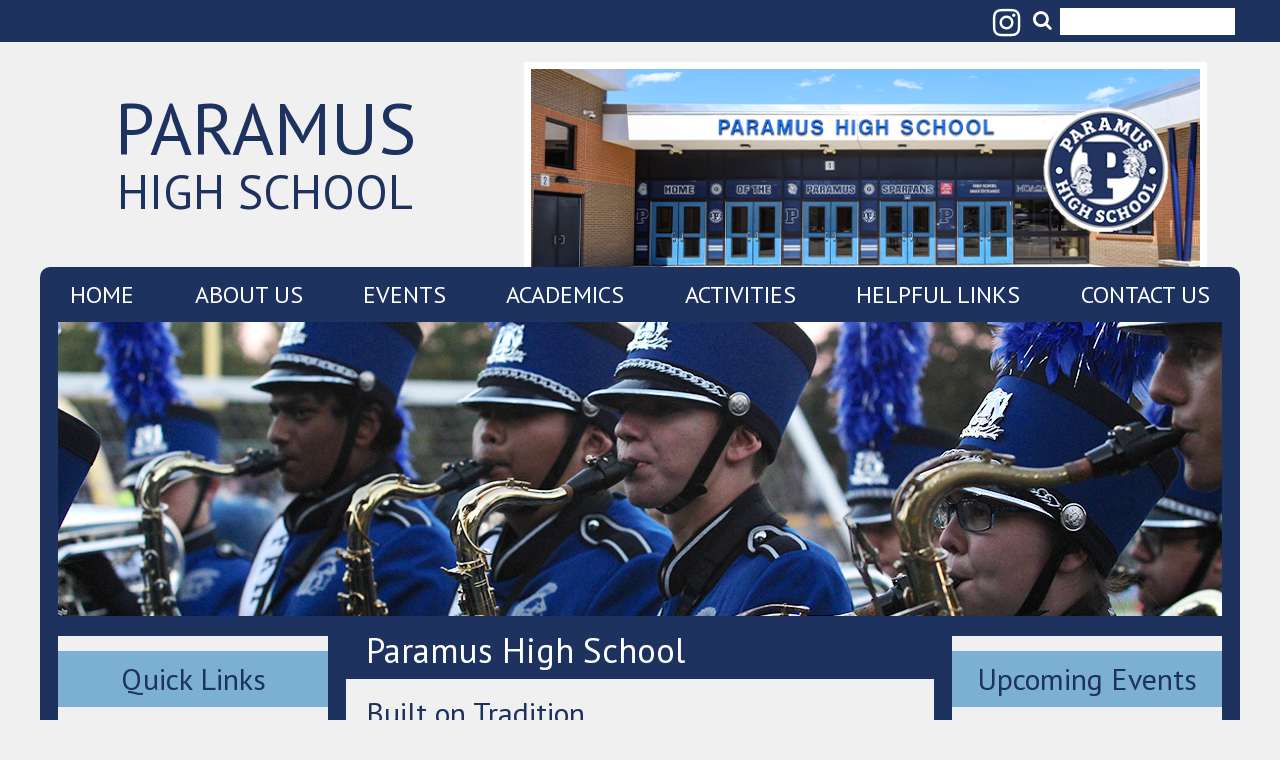

--- FILE ---
content_type: text/html;charset=UTF-8
request_url: https://phs.paramus.k12.nj.us/
body_size: 43460
content:
<!DOCTYPE html><html xmlns="http://www.w3.org/1999/xhtml" lang="en"><head><meta charset="UTF-8" />
		<title>Home - Paramus High School (Paramus Public Schools)</title>
<meta content="width=device-width, initial-scale=1" name="viewport" />
<link type="text/css" rel="stylesheet" media="" href="/accnt_1/site_13146/CSS/normalize.css" />
<link type="text/css" rel="stylesheet" media="" href="/accnt_1/site_13146/SmartMenus%20Keyboard%20Addon/sm-core-css.css" />
<link type="text/css" rel="stylesheet" media="" href="/accnt_308692/site_308696/CSS%20and%20JS/main.css" />
<script src="//ajax.googleapis.com/ajax/libs/jquery/2.0.0/jquery.min.js" contenteditable="false"></script>
<script src="/accnt_1/site_13146/SmartMenus Keyboard Addon/jquery.smartmenus-and-keyboard.js" contenteditable="false"></script>
		<script type="text/javascript">
			$(document).ready(function() {
		  		var $nav = $('nav>ul');
				$nav.toggleClass('sm-simple',true);
			});
		</script>
<link href="https://fonts.googleapis.com/css?family=Droid+Sans|Droid+Serif|PT+Sans" rel="stylesheet" type="text/css">

<link href="https://fonts.googleapis.com/css?family=Give+You+Glory" rel="stylesheet">
<link rel="icon" type="image/png" href="/accnt_308692/site_308696/Graphics/favicon.png">

<meta name="description" content="Paramus High School is a comprehensive high school serving approximately 1,240 students in the ninth through twelfth grades.">

<meta name="keywords" content="paramus public schools, paramus high school. paramus NJ, paramus schools, paramus athletics">

<script src="https://use.fontawesome.com/2f7f3b6cb0.js"></script>

<script>
document.oncontextmenu = function(e){
var target = (typeof e !="undefined")? e.target: event.srcElement
if (target.tagName == "IMG" || (target.tagName == 'A' && target.firstChild.tagName == 'IMG'))
return false
}
</script></head><body>

	<div id="window" class="">
		<div id="skip"><a href="#MainContent">Skip to Main Content</a></div>
		
			
<div class="social-wrapper">
	<div class="social-container">
		
		<a href="https://www.instagram.com/paramusprincipal/" target="_blank" aria-label="Instagram"><i class="fa fa-instagram" aria-hidden="true"></i></a>
		<div class="search">
<script>

 var imgAltTagsFix = function() {
    $('img.gsc-branding-img').attr("alt", "Google Custom Search Branding");
    $('input.gsc-search-button').attr('alt', "Google Custom Search");
  };
  window.__gcse = {
    callback: imgAltTagsFix
  };

(function() {
    var cx = '011029272893176782368:xvuayydkvxy';
    var gcse = document.createElement('script');
    gcse.type = 'text/javascript';
    gcse.async = true;
    gcse.src = 'https://cse.google.com/cse.js?cx=' + cx;
    var s = document.getElementsByTagName('script')[0];
    s.parentNode.insertBefore(gcse, s);
  })();
</script>
<gcse:searchbox-only resultsurl="Search-Results"></gcse:searchbox-only>
</div>
<link type="text/css" rel="stylesheet" media="" href="/accnt_1/site_13146/Search/search-button-in-layout.css" />
<style>

.gsc-control-cse {
	background-color : transparent !important;
	border-top-width : 0px;
	border-top-style : solid;
	border-top-color : #FFF;
	border-right-width : 0px;
	border-right-style : solid;
	border-right-color : #FFF;
	border-bottom-width : 0px;
	border-bottom-style : solid;
	border-bottom-color : #FFF;
	border-left-width : 0px;
	border-left-style : solid;
	border-left-color : #FFF;
}

.gsc-control-wrapper-cse {
	margin-top : 40px;
}

#gsc-i-id1 {
	background-color : transparent !important;
	border-color: transparent !important;
	background-image : none !important;
	background-repeat : repeat;
	background-attachment : scroll;
	background-position : top left;
	height : 25px;
	margin-top : 0px !important;
	position: relative;
	color: #000000;
}

#___gcse_0 input[type="text"] {
	background-color : transparent !important;
	background-image : none;
	background-repeat : repeat;
	background-attachment : scroll;
	background-position : top left;
}

.gsc-clear-button {
	display : none;
}

.gsc-input {
	vertical-align : top;
	margin-top : -10px;
	margin-left : 0px;
	position : absolute;
	color : white;
}

.gsc-input-box, .gsc-input-box-hover, .gsc-input-box-focus {
	border: 0px solid #D9D9D9 !important;
	background-color : transparent !important;
	box-shadow : 0 0 0 #FFF ;
	margin-top : -25px;
	margin-left : 00px;
	width : 156px;
}

input.gsc-search-button, input.gsc-search-button:hover, input.gsc-search-button:focus {
	opacity : 0;
	filter : alpha(opacity=0);
	margin-left : -10px;
}

table.gsc-search-box, table.gsc-search-box tbody, table.gsc-search-box tbody tr {
	width : 146px ;
	position : relative;
	display : inherit;
}

gsc-search-button {
	float : left;
}

.gsc-search-button {
	float : left;
	margin-left : -20px;
}

.gsc-input {
	float : right;
}

.gsc-search-button.gsc-search-button-v2 {
	margin-left : 0px;
}

.gsc-input-box {
	margin-top : 0px;
	padding-top : 5px;
	padding-right : 0px;
	padding-bottom : 5px;
	padding-left : 0px;
}

.gsst_a .gscb_a {
    display : none;
}

</style>
	</div>
</div>
				<header>
						<div class="header-container">
	<div class="header-schoolname"><span class="">Paramus</span> High School</div>
<a target="_self" href="Home"><img src="/accnt_308692/site_308696/Graphics/schoolbuilding.png" class="header-photo" alt="Paramus High School Home"></a>

</div>		
				</header>
				<div id="container">
					<nav role="navigation" id="menu">
   <input id="main-menu-state" type="checkbox" />
   <label class="main-menu-btn" for="main-menu-state">
    <span class="main-menu-btn-icon"></span> <span class="main-menu-btn-text">Toggle main menu visibility</span> <span class="main-menu-btn-title" aria-hidden="true"><span aria-hidden="true" data-icon="h"></span></span>
   </label>
				<div id="navigation">

				<nav role="navigation" class="nav" >
				<ul class="sm" ><li class="nav-Home" ><a href="/Home">Home</a></li><li class="nav-About-Us" ><a href="/About-Us">About Us</a><ul class="sm" ><li class="nav-Our-School" ><a href="/Our-School">Our School</a></li><li class="nav-Staff" ><a href="/Staff">Staff</a></li><li class="nav-PTA" ><a href="/PTA">PTA</a></li><li class="nav-Choose-PHS" ><a href="/Choose-PHS">Choose PHS</a></li></ul></li><li class="nav-Events" ><a href="/Events">Events</a><ul class="sm" ><li class="nav-Calendar" ><a href="/Calendar">Calendar</a></li><li class="nav-News" ><a href="/News">News</a></li></ul></li><li class="nav-Academics" ><a href="/Academics">Academics</a><ul class="sm" ><li class="nav-ESL" ><a href="/ESL">ESL</a></li><li class="nav-Fine-Practical-and-Performing-Arts" ><a href="/Fine-Practical-and-Performing-Arts">Fine, Performing, and Practical Arts</a></li><li class="nav-Humanities" ><a href="/Humanities">Humanities</a></li><li class="nav-Physical-Education-Health-and-Wellness" ><a href="/Physical-Education-Health-and-Wellness">Physical Education, Health, and Wellness</a></li><li class="nav-STEM" ><a href="/STEM">S.T.E.M.</a></li><li class="nav-School-Counseling" ><a href="https://sites.google.com/paramusschools.org/schoolcounseling" target="_blank">School Counseling</a></li><li class="nav-Student-Services" ><a href="/Student-Services">Student Services</a></li><li class="nav-Summer-School" ><a href="https://sites.google.com/paramusschools.org/schoolcounseling/summer-school" target="_blank">Summer School</a></li></ul></li><li class="nav-Activities" ><a href="/Activities">Activities</a><ul class="sm" ><li class="nav-Athletics" ><a href="/Athletics">Athletics</a></li><li class="nav-Spartan-Hall-of-Fame" ><a href="/Spartan-Hall-of-Fame">Spartan Hall of Fame</a></li><li class="nav-Cocurricular" ><a href="/Cocurricular">Co-curricular</a></li><li class="nav-The-Arts" ><a href="/The-Arts">The Arts</a></li></ul></li><li class="nav-Helpful-Links" ><a href="/Helpful-Links">Helpful Links</a><ul class="sm" ><li class="nav-Bullying-Prevention" ><a href="https://www.paramus.k12.nj.us/District-Anti-Bullying-Coordinator" target="_blank">Bullying Prevention</a></li><li class="nav-Child-Abuse-Hotline" ><a href="https://tb2cdn.schoolwebmasters.com/accnt_308692/site_308693/Documents/Report-Child-Abuse-Flyer.pdf" target="_blank">Child Abuse Hotline</a></li><li class="nav-FAQ" ><a href="/FAQ">FAQ</a></li><li class="nav-Genesis-Gradebook" ><a href="https://parents.paramus.k12.nj.us/genesis/parents?gohome=true" target="_blank">Genesis Gradebook</a></li><li class="nav-Google-Apps" ><a href="http://www.google.com/a/paramusschools.org" target="_blank">Google Apps</a></li><li class="nav-Library" ><a href="/Library">Media Center</a></li><li class="nav-NJ-State-Working-Papers" ><a href="https://nj.gov/labor/youngworkers/find-a-job/working-papers/getstarted.shtml" target="_blank">NJ State Working Papers</a></li><li class="nav-Pay-For-It" ><a href="https://www.payforit.net/" target="_blank">Pay For It</a></li><li class="nav-School-Counseling2" ><a href="/School-Counseling" target="_self">School Counseling</a></li><li class="nav-School-Health-Services" ><a href="https://sites.google.com/paramusschools.org/paramusschoolhealthservices/home" target="_blank">School Health Services</a></li><li class="nav-School-Safety-Committee" ><a href="https://drive.google.com/file/d/0B0cdKM7d2etDY2Zhd3hlLV9MbGM/view" target="_blank">School Safety Committee</a></li><li class="nav-Website-Accessibility" ><a href="https://www.paramus.k12.nj.us/Website-Accessibility" target="_blank">Website Accessibility</a></li></ul></li><li class="nav-Contact-Us" ><a href="/Contact-Us">Contact Us</a></li></ul>
				</nav>
				
</div>


<script>
$(function() {
$("nav ul ul").removeClass("sm");
$("nav ul ul").addClass("sub-menu");
		$('ul.sm-simple').smartmenus({
subIndicators: true,
markCurrentItem: true,
    subMenusSubOffsetX: 1,
    subMenusSubOffsetY: -8
		});
  var $mainMenuState = $('#main-menu-state');
  if ($mainMenuState.length) {
    // animate mobile menu
    $mainMenuState.change(function(e) {
      var $menu = $('#navigation');
      if (this.checked) {
        $menu.hide().slideDown(550, function() { $menu.css('display', ''); });
      } else {
        $menu.show().slideUp(550, function() { $menu.css('display', ''); });
      }
    });
    // hide mobile menu beforeunload
    $(window).bind('beforeunload unload', function() {
      if ($mainMenuState[0].checked) {
        $mainMenuState[0].click();
      }
    });
  }
});
</script>
	
				</nav>

<link rel="stylesheet" type="text/css" href="/accnt_1/site_13146/Slick%20Slideshow/slick.css">
<link rel="stylesheet" type="text/css" href="/accnt_1/site_13146/Slick%20Slideshow/slick-theme.css">


<script type="text/javascript" src="/accnt_1/site_13146/Slick Slideshow/slick.min.js"></script>
 <style type="text/css">

    .slider {
        width: 100%;
        margin: auto;
    }

    .slick-slide {
      margin: 0px;
    }

    .slick-slide img {
      width: 100%;
    }

.slick-prev {
    left: -35px !important;
}

.slick-dots {
position: relative;
bottom: 0;
margin-left: 0;
}

.slick-dots li button:before {
    content: '\f111';
    font-family: 'FontAwesome';
    font-size: 17px;
    color: white;
    opacity: .5;
}

.slick-dots li.slick-active button:before {
    opacity: 1;
    color: white;
}

  </style>

<div class="slideshow">
 <section class="slider single-item">
	<img src="/accnt_308692/site_308696/Graphics/Homeslideshow_100617.jpg" alt="Paramus High School Marching Band" style="height:auto;"><img src="/accnt_308692/site_308696/Graphics/homeslideshow_080217_01.png" alt="Paramus High School Cheerleaders" style="height:auto;"><img src="/accnt_308692/site_308696/Graphics/homeslideshow_080217_02.png" alt="Paramus High School Students cooking" style="height:auto;"><img src="/accnt_308692/site_308696/Graphics/homeslideshow_080217_03.png" alt="Paramus High School Volleyball players" style="height:auto;"><img src="/accnt_308692/site_308696/Graphics/homeslideshow_080217_04.png" alt="Paramus High School Wrestlers" style="height:auto;">
</section>
</div>

  <script type="text/javascript">
    $(document).on('ready', function() {
$('.single-item').slick({
        dots: true,
arrows: false,
        infinite: true,
        slidesToShow: 1,
        slidesToScroll: 1,  fade: true,
  cssEase: 'linear'
      });

    });
  </script>
                     <div id="MainContent"></div>
				<main role="main" class="">

    <article class="main-content-home">
        <h1 class="">Paramus High School</h1>

	<h2 class="">Built on Tradition<br>Cultivated Through Excellence</h2>
        <p class="">Paramus High School is a comprehensive high school serving approximately 1,240 students in the ninth through twelfth grades. A suburb of New York City, Paramus is located about eight miles west of Upper Manhattan in Bergen County, New Jersey.</p>
	<p class="">We offer an impressive range of course offerings and programs mindfully selected to provide our students with every advantage available through the New Jersey public school system. We are committed to ensuring that PHS students have the education they need to succeed after graduation and the opportunity to enjoy the high school experience through participation in programs such as sports, music, and special interest clubs. We invite you to see why <a href="/Choose-PHS" title="" alt="" target="_self" class="">Paramus High School</a> is an excellent choice for your education.</p>

	<h2 class="">From the Principal’s Desk</h2><div class="pom-container"><p class="">Welcome to Paramus High School, the home of the Spartans. Paramus High School provides all of our students with a variety of rich and diverse opportunities. Whether through rigorous academic programs, extracurricular activities, or community involvement, there is truly something for everyone.&nbsp;</p><p class="">Our dedicated and caring faculty and staff make our students their first priority, and encourage students to find success in all aspects of the high school experience. As we begin this school year, we look forward to celebrating student and staff accomplishments while continuing to grow together as a family.&nbsp;</p><p class="">This year we are excited to have several updates, improvements, and initiatives, including:&nbsp;</p><p class=""></p><ul><li class="">Completion of School and BOE Facade Project</li><li class="">Brand New Track (Completed by mid-October)</li><li class="">Fresh Paint, Upholstery, and Furniture in the Commons</li><li class="">Creation of a Wellness Room/Center (Opening in October)</li><li class="">Updated Fitness Equipment in the Cardio Room (Completed by the end of September)</li><li class="">Painting Upgrades &amp; Minor Renovations</li><li class="">Reinstituting a Fully Functional Woodshop&nbsp;</li><li class="">Launch of Tomorrow’s Teachers Program</li><li class="">Creation of Cooperative Education Program</li></ul><div class=""><p class="">To stay up to date with everything going on at Paramus High School please review our bi-monthly newsletter, Community Miller’s Minutes.&nbsp;</p></div><p></p><p class="">At Paramus High School, success is built on partnership, trust, and respect. Students, staff, families, and community . . . we put the “us” in Paramus!</p><p class="signature">Dominick J. Miller</p><div class="pom-container"><p class="">Dominick J. Miller <br>Principal<br>Paramus High School</p></div></div>

	
	<p class="signature"></p>
	
	<div class="pom-container"><a href="https://www.instagram.com/paramusprincipal/" title="" alt="" target="_blank" class=""><img src="/accnt_308692/site_308696/Graphics/graphic_Home_Instagram_091318.png" alt="PHS Proud Principal's Instagram account" class="" style="width: 100%; max-width: 50px; margin-left: 1em; margin-bottom: 1em; display: block;"></a></div>

	<div class="pom-container"></div><div class="pom-container"><p class="button" style="max-width:400px; display:block; margin:auto; 1em;"><a href="https://phs.paramus.k12.nj.us/News" title="" alt="" target="_self">Weekly News -&nbsp;Miller's Minutes</a></p></div>

    </article>


    <aside class="sidebar-content-left">
        <h3 class="">Quick Links</h3>
	<script type="text/javascript" src="/accnt_1/site_13146/Animated Collapse/animatedcollapse.js">

/***********************************************
* Animated Collapsible DIV v2.4- (c) Dynamic Drive DHTML code library (www.dynamicdrive.com)
* This notice MUST stay intact for legal use
* Visit Dynamic Drive at http://www.dynamicdrive.com/ for this script and 100s more
***********************************************/

</script>

<script type="text/javascript">

		animatedcollapse.ontoggle=function($, divobj, state){ //fires each time a DIV is expanded/contracted
		//$: Access to jQuery
		//divobj: DOM reference to DIV being expanded/ collapsed. Use "divobj.id" to get its ID
		//state: "block" or "none", depending on state
		};

		animatedcollapse.init();
	</script>


 <div class="skip"><a href="#SkipQuicklinks">Skip Quick Links List</a></div>


<div class="quicklinkscontainer-mobile">
	<a class="quicklinks-mobile" href="javascript:animatedcollapse.toggle('Collapse1')">
	<script type="text/javascript">animatedcollapse.addDiv("Collapse1", "fade=1");</script>
	<div class="quicklinks-mobile-title">Parents</div></a>
	
	<div id="Collapse1" style="display:none">
	
	 <ul>
<li><a href="https://www.swengine.com/accnt_308692/site_308696/Documents/Welcome-Back-Letter.pdf" target="_blank">2025 Welcome Back Packet</a><br></li><li><a href="https://www.paramus.k12.nj.us/accnt_308692/site_308693/Documents/Allergy-Statement-Letter-to-Parents.pdf" target="_blank">Allergy Statement Letter to Parents</a><br></li><li><a href="/Athletics" target="_self">Athletics</a><br></li><li><a href="https://www.paramus.k12.nj.us/accnt_308692/site_308693/Documents/Attendance-Policy-FAQs.pdf" target="_blank">Attendance Policy FAQs</a><br></li><li><a href="https://tinyurl.com/submittingattendance" target="_blank">Attendance/Absence Reporting</a><br></li><li><a href="https://www.paramus.k12.nj.us/accnt_308692/site_308693/Documents/Behavioral-Threat-Assessment-FAQ-Sheet.pdf" target="_blank">Behavioral Threat Assessment FAQ Sheet</a><br></li><li><a href="https://www.paramus.k12.nj.us/District-Anti-Bullying-Coordinator" target="_blank">Bullying Prevention</a><br></li><li><a href="http://www.paramus.k12.nj.us/Transportation" target="_blank">Bus Information</a><br></li><li><a href="https://www.swengine.com/accnt_308692/site_308696/Documents/Chromebook-Damages.pdf" target="_blank">Chromebook Damages</a><br></li><li><a href="/accnt_308692/site_308696/Documents/Program-Calendar.pdf" target="_blank">Counseling Program Calendar</a><br></li><li><a href="/accnt_308692/site_308696/Discipline Code - Paramus High School.pdf" target="_blank">Discipline Code</a><br></li><li><a href="http://www.paramus.k12.nj.us/Board-of-Education" target="_blank">District Policy</a><br></li><li><a href="http://www.paramus.k12.nj.us" target="_blank">District Website</a><br></li><li><a href="https://go.boarddocs.com/nj/paramus/Board.nsf/goto?open&id=AKEGQY445684" target="_blank">Due Process Rights</a><br></li><li><a href="/accnt_308692/site_308693/Documents/Emergency-Close-Parents-Guardians-Students-Information.pdf" target="_blank">Emergency Closing/Delayed Opening/Early Dismissal</a><br></li><li><a href="/accnt_308692/site_308693/Documents/ESSA-Parent-Letter-Paramus.pdf" target="_blank">ESSA Parent Letter</a><br></li><li><a href="/accnt_308692/site_308696/Documents/2018-2019-Explanation-of-Self-Grading-Paramus-High-School-Paramus.pdf" target="_blank">Explanation of Self-Grading Data</a><br></li><li><a href="https://www.swengine.com/accnt_308692/site_308696/Documents/Food-Deliveries.pdf" target="_blank">Food Deliveries</a><br></li><li><a href="https://www.paramus.k12.nj.us/Food-Services" target="_blank">Food Services</a><br></li><li><a href="https://payschoolscentral.com/" target="_blank">Food Services - PaySchools Central</a><br></li><li><a href="https://payschools.com/wp-content/uploads/2017/03/2017_0216_PaySchools_Central_Walkthrough_Final_web.mp4" target="_blank">Food Services - PaySchools Central Information & Guidance</a><br></li><li><a href="https://www.paramus.k12.nj.us/accnt_308692/site_308693/Documents/Welcome-Back-to-the-Cafeteria.pdf" target="_blank">Food Services/Lunch Menus</a><br></li><li><a href="/accnt_308692/site_308696/Documents/Lunch-Payment-Options.pdf" target="_blank">Food Services/Lunch Payment Options</a><br></li><li><a href="http://www.paramus.k12.nj.us/Genesis-Parent-Access" target="_blank">Genesis Access Request</a><br></li><li><a href="https://parents.paramus.k12.nj.us/genesis/parents?gohome=true" target="_blank">Genesis Gradebook</a><br></li><li><a href="https://www.paramus.k12.nj.us/School-Health" target="_blank">Health Office</a><br></li><li><a href="/accnt_308692/site_308696/Documents/Music-Visual-Performing-Arts-Association.pdf" target="_blank">Music Visual Performing Arts Association</a><br></li><li><a href="https://www.paramus.k12.nj.us/NJ-Summer-EBT-Program" target="_blank">NJ Summer EBT Program</a><br></li><li><a href="/accnt_308692/site_308696/Documents/Pandemic-Response-Team-Paramus-High-School.pdf" target="_blank">Pandemic Response Team</a><br></li><li><a href="https://sites.google.com/paramusschools.org/paramuspublicschools/parent-resources" target="_blank">Parent Resources</a><br></li><li><a href="https://www.njsiaa.org/sites/default/files/documents/2024-06/nj-ppe-form-2024-1.pdf" target="_blank">Physical Form</a><br></li><li><a href="https://sites.google.com/paramusschools.org/program-of-studies-2025-26?usp=sharing" target="_blank">Program of Studies 2025–2026</a><br></li><li><a href="https://drive.google.com/open?id=0B4E5pRWX2NC9WEw1ZnlOSnJXVjA" target="_blank">Project Graduation</a><br></li><li><a href="https://phs.paramus.k12.nj.us/PTA" target="_self">PTA</a><br></li><li><a href="http://www.paramus.k12.nj.us/Registration" target="_blank">Registration</a><br></li><li><a href="/School-Counseling" target="_self">School Counseling</a><br></li><li><a href="https://sites.google.com/paramusschools.org/paramusschoolhealthservices/home" target="_blank">School Health Services</a><br></li><li><a href="/accnt_308692/site_308696/Documents/Paramus-High-School-Profile.pdf" target="_blank">School Profile</a><br></li><li><a href="https://www.paramus.k12.nj.us/accnt_308692/site_308693/Documents/School-Safety-Teams.pdf" target="_blank">School Safety Team</a><br></li><li><a href="/Academics" target="_self">Special Education</a><br></li><li><a href="https://www.paramus.k12.nj.us/accnt_308692/site_308693/Documents/Student-Accident-Insurance.pdf" target="_blank">Student Accident Insurance</a><br></li><li><a href="https://www.paramus.k12.nj.us/accnt_308692/site_308693/Documents/Sun-Programs.pdf" target="_blank">Sun Programs</a><br></li><li><a href="https://paramus.incidentiq.com/guest/MAMB2388/technology-support" target="_blank">Technology Assistance Request</a><br></li>
	</ul>
	
	</div>

	<a class="quicklinks-mobile" href="javascript:animatedcollapse.toggle('Collapse2')">
	<script type="text/javascript">animatedcollapse.addDiv("Collapse2", "fade=1");</script>
	<div class="quicklinks-mobile-title">Students</div></a>
	
	<div id="Collapse2" style="display:none">
	
	 <ul>
<li><a href="http://www.paramus.k12.nj.us/Bullying-Prevention" target="_blank">Anti-Bullying</a><br></li><li><a href="https://sites.google.com/paramusschools.org/summer-reading-middle-schools-/high-school-ap-honors" target="_blank">AP and Honors Summer Reading/Assignments</a><br></li><li><a href="/Athletics" target="_self">Athletics</a><br></li><li><a href="/The-Arts" target="_self">Band</a><br></li><li><a href="/accnt_308692/site_308696/Bell-Schedules_Paramus-HS.pdf" target="_blank">Bell Schedule</a><br></li><li><a href="https://phs.paramus.k12.nj.us/accnt_308692/site_308696/Documents/Block-Schedule.pdf" target="_blank">Block Schedule</a><br></li><li><a href="https://www.swengine.com/accnt_308692/site_308696/Documents/Chromebook-Damages.pdf" target="_blank">Chromebook Damages</a><br></li><li><a href="https://sites.google.com/paramusschools.org/phs-co-curriculars/home" target="_blank">Co-curricular Handbook</a><br></li><li><a href="/School-Counseling" target="_self">College & Career Planning</a><br></li><li><a href="/School-Counseling" target="_self">Counseling Department</a><br></li><li><a href="/accnt_308692/site_308696/Documents/Program-Calendar.pdf" target="_blank">Counseling Program Calendar</a><br></li><li><a href="//tb2cdn.schoolwebmasters.com/accnt_308692/site_308696/Documents/Day-Schedule.pdf" target="_blank">Day Schedule</a><br></li><li><a href="/accnt_308692/site_308696/Discipline Code - Paramus High School.pdf" target="_blank">Discipline Code</a><br></li><li><a href="/accnt_308692/site_308696/PHS Dress Code - Paramus HS.pdf" target="_blank">Dress Code</a><br></li><li><a href="https://go.boarddocs.com/nj/paramus/Board.nsf/goto?open&id=AKEGQY445684" target="_blank">Due Process Rights</a><br></li><li><a href="https://www.swengine.com/accnt_308692/site_308696/Documents/Food-Deliveries.pdf" target="_blank">Food Deliveries</a><br></li><li><a href="https://students.paramus.k12.nj.us/genesis/sis/view?gohome=true" target="_blank">Genesis Student Portal</a><br></li><li><a href="http://www.google.com/a/paramusschools.org" target="_blank">Google Apps Portal</a><br></li><li><a href="https://www.payforit.net/" target="_blank">Pay For It</a><br></li><li><a href="/School-Counseling" target="_self">Peer Tutoring</a><br></li><li><a href="https://www.njsiaa.org/sites/default/files/documents/2024-06/nj-ppe-form-2024-1.pdf" target="_blank">Physical Exam Form</a><br></li><li><a href="https://sites.google.com/paramusschools.org/program-of-studies-2025-26?usp=sharing" target="_blank">Program of Studies 2025–2026</a><br></li><li><a href="/School-Counseling" target="_self">School Counseling</a><br></li><li><a href="https://www.paramus.k12.nj.us/accnt_308692/site_308693/Documents/School-Safety-Teams.pdf" target="_blank">School Safety Team</a><br></li><li><a href="https://phs.paramus.k12.nj.us/accnt_308692/site_308696/Student Handbook - Paramus High School.pdf" target="_blank">Student Handbook</a><br></li><li><a href="https://sites.google.com/paramusschools.org/summer-reading-middle-schools-/home" target="_blank">Summer Reading and Beyond</a><br></li><li><a href="https://sites.google.com/paramusschools.org/schoolcounseling/summer-school" target="_blank">Summer School</a><br></li><li><a href="https://paramus.incidentiq.com/guest/MAMB2388/technology-support" target="_blank">Technology Assistance Request</a><br></li>
	</ul>
	
	</div>

	<a class="quicklinks-mobile" href="javascript:animatedcollapse.toggle('Collapse3')">
	<script type="text/javascript">animatedcollapse.addDiv("Collapse3", "fade=1");</script>
	<div class="quicklinks-mobile-title">Employees</div></a>
	
	<div id="Collapse3" style="display:none">
	
	 <ul>
<li><a href="http://www.state.nj.us/education/" target="_blank">Dept of Education</a><br></li><li><a href="https://portal.paramus.k12.nj.us/Login.aspx" target="_blank">Employee Intranet Portal</a><br></li><li><a href="/accnt_308692/site_308696/Faculty Handbook - Paramus High School.pdf" target="_blank">Faculty Handbook</a><br></li><li><a href="https://genesis.paramus.k12.nj.us/genesis/sis/view?gohome=true" target="_blank">Genesis Staff Login</a><br></li><li><a href="http://www.paramus.k12.nj.us/Human-Resources" target="_blank">Human Resources</a><br></li><li><a href="https://login.frontlineeducation.com/login?signin=4e4f555948f1be3e301fc4521a0f8162&productId=pd&clientId=pd#/login" target="_blank">My Learning Plan</a><br></li><li><a href="https://succeed.naviance.com/auth/signin" target="_blank">Online Training</a><br></li><li><a href="https://mail.google.com" target="_blank">Staff Email</a><br></li>
	</ul>
	
	</div>


	<a class="quicklinks-mobile" href="javascript:animatedcollapse.toggle('Collapse4')">
	<script type="text/javascript">animatedcollapse.addDiv("Collapse4", "fade=1");</script>
	<div class="quicklinks-mobile-title">Community</div></a>
	
	<div id="Collapse4" style="display:none">
	
	 <ul>
<li><a href="http://www.paramus.k12.nj.us/Board-of-Education" target="_blank">Board Meeting Notices</a><br></li><li><a href="http://www.paramus.k12.nj.us/News" target="_blank">District News</a><br></li><li><a href="http://www.paramus.k12.nj.us" target="_blank">District Website</a><br></li><li><a href="https://www.applitrack.com/paramus/onlineapp/default.aspx" target="_blank">Employment Opportunities</a><br></li><li><a href="/Spartan-Hall-of-Fame" target="_self">Hall of Fame</a><br></li><li><a href="http://www.paramus.k12.nj.us/Our-Community" target="_blank">Local Attractions</a><br></li>
	</ul>
	
	</div>


	<a class="quicklinks-mobile" href="javascript:animatedcollapse.toggle('Collapse5')">
	<script type="text/javascript">animatedcollapse.addDiv("Collapse5", "fade=1");</script>
	<div class="quicklinks-mobile-title">Choose Us</div></a>
	
	<div id="Collapse5" style="display:none">
	
	 <ul>
<li><a href="http://www.paramus.k12.nj.us/About-Us" target="_blank">About Paramus Public School District</a><br></li><li><a href="/Choose-PHS" target="_self">Choose PHS</a><br></li><li><a href="http://www.paramus.k12.nj.us/Our-Community" target="_blank">Great Community</a><br></li><li><a href="Our-School" target="_self">Our School</a><br></li><li><a href="https://www.nj.gov/education/spr/landing.shtml?county=03&district=3930&school=050&schoolname=Paramus%20High%20School&schoolYear=202324&viewType=school&rptType_s=3" target="_blank">School Performance Report</a><br></li><li><a href="/accnt_308692/site_308696/Documents/2020-Paramus-High-School-Profile.pdf" target="_blank">School Profile Report</a><br></li>
	</ul>
	
	</div>



<a class="quicklinks-mobile" href="javascript:animatedcollapse.toggle('Collapse7')">
	<script type="text/javascript">animatedcollapse.addDiv("Collapse7", "fade=1");</script>
	<div class="quicklinks-mobile-title">Career Frontier</div></a>
	
	<div id="Collapse7" style="display:none">
	
	 <ul>
<li><a href="/accnt_308692/site_308696/Documents/Career-Frontier-Volunteer-Internship-Application.pdf" target="_blank">Volunteer Internship Application</a><br></li><li><a href="/accnt_308692/site_308696/Documents/Career-Frontier-Volunteer-Internship-Letter.pdf" target="_blank">Volunteer Internship Letter</a><br></li>
	</ul>
	
	</div>

<a class="quicklinks-mobile" href="javascript:animatedcollapse.toggle('Collapse9')">
	<script type="text/javascript">animatedcollapse.addDiv("Collapse9", "fade=1");</script>
	<div class="quicklinks-mobile-title">Scoir</div></a>
	
	<div id="Collapse9" style="display:none">
	
	 <ul>
<li><a href="https://app.scoir.com/signin" target="_blank">Scoir</a><br></li>
	</ul>
	
	</div>

<a class="quicklinks-mobile" href="javascript:animatedcollapse.toggle('Collapse11')">
	<script type="text/javascript">animatedcollapse.addDiv("Collapse11", "fade=1");</script>
	<div class="quicklinks-mobile-title">Working Papers</div></a>
	
	<div id="Collapse11" style="display:none">
	
	 <ul>
<li><a href="https://www.nj.gov/labor/youngworkers/assets/PDFs/Working%20Papers%20Handout%20DRAFT%202.pdf" target="_blank">New! Working Papers Process</a><br></li>
	</ul>
	
	</div>

<div id="SkipQuicklinks"></div>

</div>

<style>

.quicklinkscontainer-mobile {
	margin: 10px 10px 20px 10px;
	padding-top: 8px;
	padding-bottom: 10px;
	background-color: #1d325f;
}


.quicklinks-mobile {
	padding: 10px;
	color : #fff;
	margin-left : auto;
	margin-right : auto;
	display : block;
	list-style-type : none;
	font-family : 'PT Sans', sans-serif;
	font-size : 1.2em;
	text-decoration: none;
	background-color: transparent;
	padding-top: 3px;
	padding-bottom: 3px;
	margin-bottom: 0px;
	text-decoration: none;
}

.quicklinks-mobile:hover, .quicklinks-mobile:focus {
	background-color : #7bafd4;
	color : #173b7e;
        text-decoration: underline;
}

.quicklinkscontainer-mobile ul, .quicklinkscontainer-mobile ul li a {
	color : #fff;
}

.quicklinkscontainer-mobile ul {
	margin : 5px 15px 5px 0px;        
}

@media screen and (min-width: 45em) {

.quicklinkscontainer-mobile {
	margin: 15px 10px 20px 10px;
	padding-top: 8px;
	padding-bottom: 10px;
}

}

</style>
	<script src="/assets/js/jquery.magnific-popup.min.js" type="text/javascript" lang="Javascript"></script>
<link href="/assets/css/magnific-popup.css" media="" rel="stylesheet" type="text/css">
<style>
	.white-popup-block {
		position: relative;
		background: #FFF;
		padding: 20px;
		width:auto;
		max-width: 500px;
		margin: 20px auto;
	}
</style>

<script language="javascript">
	$(function () {
		if( $( '#emergencyAlert' ).length ) {
			$.magnificPopup.open({
				items: {
					src: $( '#emergencyAlert' ), // can be a HTML string, jQuery object, or CSS selector
					type: 'inline'
				}
			});
	$(document).on('click', '.popup-modal-dismiss', function (e) {
		e.preventDefault();
		$.magnificPopup.close();
	});
		}
	});
</script>
<script language="javascript">
var d = new Date();
	var eDate = new Array();
	var newsId;

	$('#emergencyAlert').each(function() {
		// get the end date data from each div
		eDate = new Date($( this ).data( 'end' ));
		// check if the end date is earlier or equal to today's date
		if( eDate < d ) {
			// it is earlier than today's date, so remove this div from the dom
			$( this ).remove();
		}
	});

</script>

	<div class="pom-container"><a href="https://www.nj.gov/labor/youngworkers/assets/PDFs/Working Papers Handout DRAFT 2.pdf" title="" alt="" target="_blank"><img src="/accnt_308692/site_308696/Graphics/graphic_WorkingPapersHandout1.jpg" alt="Click to view NJ Working Papers Handout" class="" style="max-width: 300px; width: 90%; margin: 1em auto; display: block;"></a></div>
	<p class="button"><a href="http://www.paramus.k12.nj.us/" title="" alt="" target="_blank" class="">District Website</a></p>

	<p class="button"><a href="https://www.paramus.k12.nj.us/PerformCare-Information" title="" alt="" target="_blank">NJ Children's System of Care - Need Help?</a></p><div class="pom-container"><p class="button"><a href="https://www.paramus.k12.nj.us/NJ-Summer-EBT-Program" title="" alt="" target="_blank">NJ Summer EBT Program</a></p><div class="pom-container"><p class="button"><a href="https://drive.google.com/file/d/174jjAxkmYnSyoBB4UatTMCoDFp661lZz/view?usp=drivesdk" title="" alt="" target="_blank">2025 Paramus High School Graduation Ceremony</a></p></div></div>

	<p class=""><a href="https://www.parchment.com/district-transfer-directory/" title="" alt="" target="_blank"><img src="/accnt_308692/site_308696/Graphics/graphic_RequestStudentTransferFile1.png" alt="Request Student Transfer File for district administrators" style="width:95%; max-width: 260px; margin: 1em auto; display: block; border:2px solid #173b7e;"></a></p>

	<p class="button"><a href="https://www.parchment.com/u/registration/17221/account" title="" alt="" target="_blank" class="">Graduate Transcripts + Employment Verification</a></p>

	<p class="button"><a href="https://sites.google.com/paramusschools.org/paramus-community-connections/home" title="" alt="" target="_blank" class="">Paramus Community Connections</a></p>
	<p class="button"><a href="https://www.paramusspartans.net/" title="" alt="" target="_blank" class="">Paramus High School Alumni Association</a></p>
	<p class="button"><a href="/School-Counseling" title="" alt="" target="_self">School Counseling</a></p>
	<p class="button"><a href="https://sites.google.com/paramusschools.org/parentworkshopseries/home" title="" alt="" target="_blank">Parent Workshop Series</a></p>
	<p class="button"><a href="https://sites.google.com/paramusschools.org/summer-reading-middle-schools-/home" title="" alt="" target="_blank">Summer Reading and Beyond</a></p>
	<p class="button"><a href="https://paramus.incidentiq.com/guest/MAMB2388/technology-support" title="" alt="" target="_blank">Technology Work Orders</a></p>
	<p class="button" style="font-size:1.1em; padding: 12px;"><a style="font-size:1.1em;" href="/accnt_308692/site_308693/Documents/Incident-IQ-Access-for-Parents.pdf" title="" alt="" target="_blank" class="">Incident IQ Access for Parents</a></p>

	<div class="pom-container"><img src="/accnt_308692/site_308696/Graphics/sidebargraphic_home.png" alt="Paramus High School logo" class=""></div>

           </aside>

    <aside class="sidebar-content-right">

	<h3 class="">Upcoming Events</h3>
	<div class="home-trumba">
<script type="text/javascript" src="//www.trumba.com/scripts/spuds.js"></script>
<script type="text/javascript">
$Trumba.addSpud({
webName: "paramus-public-schools-paramus-high-school",
spudType : "upcoming" ,
teaserBase : "/Calendar" });
</script>
<noscript>Your browser must support JavaScript to view this content. 
Please enable JavaScript in your browser settings then try again. 
&lt;a href='http://www.trumba.com'&gt;Events calendar powered by Trumba&lt;/a&gt;</noscript>
</div>

<style>

.home-trumba {
	margin: 10px 20px;
}

</style>

	<h4 class="">News</h4>
	<div class="pom-container"><!-- Important Owl stylesheet -->
<link rel="stylesheet" href="/accnt_1/site_13146/Owl%20Carousel%20Plugin/OwlCarousel.css">
 
<!-- Default Theme -->
<link rel="stylesheet" href="/accnt_1/site_13146/Owl%20Carousel%20Plugin/OwlTheme.css">

<div id="nt-container">
<div id="newsItem" class="owl-carousel owl-theme">
<div class="item" tabindex="0">           
		<div class="nt-title">Parent Curriculum Preview Night</div>
		<div class=""><p class="">Please join us for our Parent Curriculum Preview Night on Wednesday, February 4, 2026, at 6:00 p.m. in the PHS Auditorium.</p></div>
		<a href="/news?entityid=931143" class="readmore-link" aria-label="Parent Curriculum Preview Night news article">Read more  <i class="fa fa-angle-double-right" aria-hidden="true"></i>
</a>
	</div><div class="item" tabindex="0">           
		<div class="nt-title">Course Planning Conference Dates</div>
		<div class=""><p class="">Please join us for the course planning conferences. </p></div>
		<a href="/news?entityid=931114" class="readmore-link" aria-label="Course Planning Conference Dates news article">Read more  <i class="fa fa-angle-double-right" aria-hidden="true"></i>
</a>
	</div><div class="item" tabindex="0">           
		<div class="nt-title">New Tardiness Protocol</div>
		<div class=""><p class="">Starting on January 5, 2025, the commons door will lock at 7:45 a.m.</p></div>
		<a href="/news?entityid=930962" class="readmore-link" aria-label="New Tardiness Protocol news article">Read more  <i class="fa fa-angle-double-right" aria-hidden="true"></i>
</a>
	</div><div class="item" tabindex="0">           
		<div class="nt-title">2026 Junior Boot Camp</div>
		<div class=""><p class="">The school counseling department will be facilitating a full-day college boot camp for all juniors on January 14.</p></div>
		<a href="/news?entityid=930961" class="readmore-link" aria-label="2026 Junior Boot Camp news article">Read more  <i class="fa fa-angle-double-right" aria-hidden="true"></i>
</a>
	</div>
</div>
</div>


<script>
$(document).ready(function() {
 
  $("#newsItem").owlCarousel({
 
      navigation : true, // Show next and prev buttons
      slideSpeed : 300,
      paginationSpeed : 400,
      singleItem:true,
autoHeight:true
  });
 
});
</script>

<style>
#owl-demo .item img{
    display: block;
    width: 100%;
    height: auto;
}

.owl-theme .owl-controls .owl-page span {
    background: #173b7e;
}

.owl-theme .owl-controls .owl-page span {
    opacity: 0.25;
    background: #173b7e;
}

.fa {
     font-size : 12px;
}

i.fa.fa-angle-double-right {
     font-size: 16px !important;
}

.owl-buttons {
    display: none;
}

#nt-container {
	text-align : left;
	margin-top : .938em;
}

.nt-title {
	color: #173b7e;
	font-family : 'PT Sans', sans-serif;
	font-size : 1.2em;
	font-weight : 700;
	letter-spacing: .031em;
	text-align : left;
	padding: .313em 0;
	display : block;
        margin-right: 10px;
}

.readmore-link {
	display: inline-block;
	margin-top: 5px;
	margin-left : 0px;
}

a.readmore-link:hover, a.readmore-link:focus {
	color: #173b7e;
	text-decoration: none;
}

.readmore-link:hover, .readmore-link:focus {
	color: #ffffff;
	text-decoration: underline;
}

.item {
	margin-left : 1.25em;
}

.item p {
	margin-left : 0px;
}

</style>

<script src="/accnt_1/site_13146/Owl Carousel Plugin/OwlCarousel.js"></script></div>

	<div class="pom-container"><img src="/accnt_308692/site_308693/Graphics/graphic_logo_SpeakUpForSafety1.jpg" alt="Speak Up for Safety" class="" style="width: 100%; max-width: 250px; margin: 1em auto; display: block;"></div>
	<p class="">How to report potential threats of school violence: Tipline: (201) 292-0300 (call/text) or <a href="mailto:speakup@paramusschools.org" title="" alt="" target="_self">email</a>. Please be advised that the tipline is monitored during school hours. Always call 911 in an emergency.</p>

	<p class="button"><a href="/accnt_308692/site_308696/Documents/SCOIR.pdf" title="" alt="" target="_blank">SCOIR</a></p>
	<p class="button"><a href="https://twitter.com/Spartan_AD" target="_blank" aria-label="Twitter" class=""><i class="fa fa-twitter"></i><br>Spartan Athletics</a></p>
	<p class="button"><a href="https://sites.google.com/paramusschools.org/phs-curriculum-preview-2025/home" title="" alt="" target="_blank">PHS Curriculum Preview</a></p>

	<div class="pom-container"><a href="https://sites.google.com/paramusschools.org/programofstudies2026-27/home" title="" alt="" target="_blank"><img src="/accnt_308692/site_308696/Graphics/graphic_home_ProgramOfStudies1.jpg" alt="Program of Studies button" class="" style="border: 5px solid rgb(23, 59, 126); display: block; margin: 0.8em;"></a></div>

           </aside>

</main>
				
				<footer>
						<div class="footer-container">
	<div class="footer-schoolname">Paramus High School<br></div>
	<div class="footer-address">99 E. Century Road, Paramus, NJ 07652<br></div>
	<div class="footer-divider1">|</div>
	<div class="footer-phone">P: (201) 261.7800</div>

</div>
				</footer>
				
</div>

<div id="copyright">
						Copyright ©2025 | Site designed and maintained by <a target="_blank" href="https://www.schoolwebmasters.com">School Webmasters</a>
				</div>

	
	 	
<!-- Global Site Tag (gtag.js) - Google Analytics -->
<script async src="https://www.googletagmanager.com/gtag/js?id=UA-107196931-2"></script>
<script>
  window.dataLayer = window.dataLayer || [];
  function gtag(){dataLayer.push(arguments)};
  gtag('js', new Date());

  gtag('config', 'UA-107196931-2');
</script>
<div id="google_translate_element"></div><script type="text/javascript">
function googleTranslateElementInit() {
 new google.translate.TranslateElement({pageLanguage: 'en', layout: google.translate.TranslateElement.InlineLayout.SIMPLE}, 'google_translate_element');
}
</script><script async="async" type="text/javascript" src="//translate.google.com/translate_a/element.js?cb=googleTranslateElementInit"></script>

</div>
</body></html> 

--- FILE ---
content_type: text/html
request_url: https://www.trumba.com/s.aspx?calendar=paramus-public-schools-paramus-high-school&widget=upcoming&spudformat=xhr
body_size: 6590
content:

<!DOCTYPE html PUBLIC "-//W3C//DTD XHTML 1.0 Transitional//EN" "http://www.w3.org/TR/xhtml1/DTD/xhtml1-transitional.dtd">
<html xmlns="http://www.w3.org/1999/xhtml" lang="en">
<head><title>
	Calendar
</title><meta http-equiv="Content-Type" content="text/html; charset=utf-8" /><link id="linkShortcutIcon" rel="shortcut icon" href="https://www.trumba.com/favicon.ico" /><link id="linkIcon" rel="icon" type="image/png" href="https://www.trumba.com/favicon.png" /><script id="baseUrl" type="text/javascript">
	var trumba_baseUrl = '/calendars/paramus-public-schools-paramus-high-school?calendar=paramus-public-schools-paramus-high-school';
</script>
<script type="text/javascript">var rssLinks=[];function addRSSLinks(){for(var i=0;i<rssLinks.length;i++)controller.addHead(rssLinks[i].tag,rssLinks[i].attrs);}</script>
<script language="javascript" type="text/javascript" src="https://www.trumba.com/hash06F8A87E723B123C88EFAD4A97F9F1B5/scripts/core.js"></script>
<style type="text/css">html{font-size:;}body{margin:0;padding:0;font-family:'Open Sans', helvetica, arial, sans-serif;background-color:transparent;color:#000000;}form{margin:0;}img{border:0;}p{margin:1em 0;}a{text-decoration:none;font-weight:normal;white-space:normal;color:#173e7f;}a:hover,a:focus{text-decoration:underline;color:#173e7f;}a:not([href]),a:hover:not([href]),a:focus:not([href]){text-decoration:inherit!important;color:inherit!important;}strong> a{font-weight:bold;}h1,h2,h3,h4,h5,h6{margin:0;padding:0;font-weight:bold;}tr{vertical-align:top;}td{padding:0;}dl{margin:1em 0;}dd{margin:0;padding:0;}.txNoSpace{margin:0;padding:0;}.txNoTop{margin-top:0;}.txNoBottom{margin-bottom:0;}.txVMid{vertical-align:middle;}.txVMid+label{vertical-align:middle;}input.chkinline{margin:0;padding:0;height:15px;}*{line-height:1.4em;}.txUY{border-width:0 0 1px 0;border-style:dashed;border-color:#000;}a.txUY,.txUY a{text-decoration:none!important;}a.txUY:hover,a.txUY:focus,.txUY a:hover,.txUY a:focus{border-bottom-style:solid;}a.hidelink{position:absolute;left:-10000px;top:auto;width:1px;height:1px;overflow:hidden;}input[type="checkbox"]{accent-color:;}</style><style type="text/css"> body{background-color:transparent;}* html div.twUpcomingWrap{height:1%;}div.twUpcomingWrap{margin:0;padding:0;background-color:transparent;visibility:hidden;}div.twUpcomingHead{display:none;background-color:#f9f9f9;padding:2px 4px 2px 4px;font-family:'Open Sans', helvetica, arial, sans-serif;font-size:9pt;color:#000000;font-weight:bold;border-style:solid;border-width:1px 1px 0px 1px;border-color:#ddd;-webkit-border-radius:0px 0px 0 0;border-radius:0px 0px 0 0;}div.twUpcomingHead a{font-family:'Open Sans', helvetica, arial, sans-serif;font-size:9pt;color:#1d325f;font-weight:bold;}div.twUpcomingHead a:hover,div.twUpcomingHead a:focus{color:#1d325f;}div.twUpcomingItems{border-style:solid;border-width:0px 0px 0px 0px;border-color:#ddd;}div.twUpcomingItem{padding:8px 5px 2px 5px;}div.twDescription a{font-family:'Open Sans', helvetica, arial, sans-serif;font-size:1rem;font-weight:bold;text-transform:none;text-decoration:none;color:#1d325f;}div.twDescription a:hover,div.twDescription a:focus{color:#1d325f;text-decoration:underline;}div.twDescription a.link{padding-right:8px;}div.twUpcomingDate{font-family:'Open Sans', helvetica, arial, sans-serif;font-size:1rem;color:#000000;font-weight:normal;}div.twUpcomingLocation{font-family:'Open Sans', helvetica, arial, sans-serif;font-size:1rem;color:#000000;font-weight:normal;}div.twUpcomingLocation a{color:#1d325f;font-weight:normal;}div.twUpcomingLocation a:hover,div.twUpcomingLocation a:focus{color:#1d325f;}div.twUpcomingFoot{display:none;padding:2px 5px 2px 5px;font-family:'Open Sans', helvetica, arial, sans-serif;font-size:8pt;background-color:#f9f9f9;color:#000000;font-weight:normal;border-style:solid;border-width:0px 1px 1px 1px;border-color:transparent;-webkit-border-radius:0 0 0px 0px;border-radius:0 0 0px 0px;}div.twUpcomingFoot a{font-family:'Open Sans', helvetica, arial, sans-serif;font-size:8pt;color:#1d325f;font-weight:normal;text-decoration:none;}div.twUpcomingFoot a:hover,div.twUpcomingFoot a:focus{color:#1d325f;text-decoration:underline;}.clear{clear:both;}.upcomingEventRow{display:block;width:100%;padding-bottom:5px;overflow:hidden;}.upcomingEventDateIcon,.upcomingEventDetail{display:block;}.twUpcomingItem{display:block;}.rsvpimg{vertical-align:top;padding:0px 2px 1px 8px;}.rsvpBtn{margin:0px 2px 1px 0;}.twNoEvents{font-family:'Open Sans', helvetica, arial, sans-serif;font-size:9pt;font-weight:normal;color:#000000;}</style><script language="javascript" type="text/javascript">var Atmc2Url = 'https://eventactions.com/eventactions/paramus-public-schools-paramus-high-school#'; var Atmc2RsvpUrl = 'https://eventactions.com/eareg.aspx?ea=Rsvp'</script>
<style type="text/css"> .upcomingEventDateIcon{float:left;display:block;}.dateIconOuterWrapper{display:inline-block;padding:5px 12px 15px 5px;width:40px;height:auto;}.dateIconWrapper.f{display:block;overflow:hidden;text-transform:uppercase;background-color:#FFFFFF;border:0px solid transparent;font-family:'Open Sans', helvetica, arial, sans-serif;color:#000000;font-weight:normal;height:auto;width:40px;;-webkit-border-radius:4px;border-radius:4px;-webkit-box-shadow:2px 2px 3px 1px rgba(0, 0, 0,0.2);box-shadow:2px 2px 3px 1px rgba(0, 0, 0,0.2);}.dateIconWrapper.f .monthName{display:block;overflow:hidden;text-align:center;text-transform:uppercase;background-color:#002364;font-size:10px;text-align:center;font-family:'Open Sans', helvetica, arial, sans-serif;color:#ffffff;font-weight:bold;padding:2px 0px 2px 0px;}.dateIconWrapper.f .date{display:block;text-align:center;text-transform:uppercase;font-size:18px;line-height:18px;font-family:'Open Sans', helvetica, arial, sans-serif;color:#000000;font-weight:normal;padding:1px 0px 2px 0px;}.dateIconWrapper.f .dayOfWeek{display:block;text-align:center;text-transform:uppercase;background-color:#FFFFFF;font-size:10px;line-height:10px;font-family:'Open Sans', helvetica, arial, sans-serif;color:#000000;font-weight:normal;padding:0px 0px 2px 0px;}</style><style type="text/css">.rsvpBtn{background-color:#002364;border:1px solid #002364;border-color:#002364;border-radius:3px;padding:0px 6px 0px 6px;white-space:nowrap;display:inline-block;}.rsvpBtn:hover{background-color:#002364;border-color:#002364;text-decoration:none;}.rsvpBtn:focus{outline:2px solid black;outline-offset:1px;}.rsvpBtn.noclick{background-color:#cccccc;border:1px solid #999999;cursor:default;}form .rsvpBtn,.trumba .rsvpBtn{color:#ffffff!important;font-size:7pt!important;font-weight:600!important;}.trumba .rsvpBtn:hover,.trumba .rsvpBtn:focus,form .rsvpBtn:hover,form .rsvpBtn:focus{color:#ffffff!important;}.trumba .rsvpBtn.noclick,form .rsvpBtn.noclick{color:#666666!important;}.twRyoEventRow .email a.rsvpBtn{color:#ffffff;font-size:7pt;font-weight:600;}.twRyoEventRow .email a.rsvpBtn:hover,.twRyoEventRow .email a.rsvpBtn:focus{color:#ffffff;}.twRyoEventRow .email a.rsvpBtn.noclick{color:#666666;}</style>
<script type="text/javascript">
var cur=typeof(onload)!="undefined"?onload:null;
onload=function(){if(window.opener!=null)window.focus();if(cur!=null)cur();}
</script>
<link href='https://fonts.googleapis.com/css?family=Open+Sans:400,500,700' rel='stylesheet' type='text/css'><meta name="robots" content="noindex, nofollow"><script type="text/javascript">
var etUrl='https://www.trumba.com/et.aspx?calendar=1374225&deed=2&spud=28';
var etDetailUrl='';
window.setTimeout(TrumbaPhoneHome, 1000);</script></head>
<body>

<script type="text/javascript" id="everySpudScript">
function Nav(q,baseUrl){mySpud.navigate(q,false,baseUrl);}
function NavAbs(url){mySpud.navigate(url,true);}
var mySpud=null;
var controller=null;
if(typeof(Trumba)=="undefined"){Trumba={};Trumba.Spuds={popupOnClick:function(){},popupOnMouseOver:function(){},popupOnMouseOut:function(){}};}
var _SCL=typeof SpudConnector!="undefined"?SpudConnector._listeners:{};
SpudConnector = {
	_connected: false,
	_spud: null,
	_controller: null,
	_listeners: _SCL,
	getController: function () { return this._controller; },
	addEventListener: function (eventName, callback) {
		if (this._connected) { callback(this._spud); return; }
		if (this._listeners[eventName] == null) this._listeners[eventName] = [];
		this._listeners[eventName].push(callback);
	},
	_fireEvent: function (eventName) {
		var listeners = this._listeners[eventName];
		if (listeners == null) return;
		for (var i = 0; i < listeners.length; i++) listeners[i](this._spud);
	},
	connect: function () {
		try {
			if (window.parent && (window.parent["$Trumba"] == null)) { window.setTimeout(SpudConnector.connect, 100); return; }
			this._controller = window.parent.$Trumba.Spuds.controller;
			this._spud = this._controller.getSpud(window.name);
			mySpud = this._spud;
			controller = this._controller;
			if (mySpud == null) { window.parent.location.reload(); return; } //Bug5140
		}
		catch (e) { return; }
		var f = function () {
			if (SpudConnector._connected) { mySpud.resize(); return; }
			SpudConnector._connected = true;
			SpudConnector._fireEvent("connect");
			if (typeof (spudTitle) != "undefined" && mySpud.setTitle) mySpud.setTitle(spudTitle);
            if (typeof setTelephoneAnchorsTarget == "function") setTelephoneAnchorsTarget();
            if (typeof Trumba.Spuds.setDetailHrefs == "function") Trumba.Spuds.setDetailHrefs();
            if (typeof Trumba.Spuds.setCononicalURL == "function") Trumba.Spuds.setCononicalURL();
            if (typeof trumbaEnableHistory != "undefined" && typeof controller.setupHistory != "undefined") controller.setupHistory(mySpud, trumbaEnableHistory, trumbaEnablePermalinks);
            mySpud.onSpudLoaded();
		}
		if (window.addEventListener) {
			window.addEventListener("load", f, true);
			window.addEventListener("DOMContentLoaded", f, true);
		}
		else if (window.attachEvent) window.attachEvent("onload", f);
		else {
			var vector = typeof (window.onload) != "undefined" ? window.onload : null;
			window.onload = function () { f(); if (vector != null) vector(); }
		}
	}
}
_SCL=null;delete _SCL;
SpudConnector.connect();
</script>
<script type="text/javascript">if(rssLinks.length>0)SpudConnector.addEventListener("connect",addRSSLinks);</script>


<form name="Form1" method="post" action="e.aspx?calendar=paramus-public-schools-paramus-high-school&amp;widget=upcoming&amp;spudformat=xhr" id="Form1">
<div>
<input type="hidden" name="__VIEWSTATE" id="__VIEWSTATE" value="/wEPDwULLTEwNTgzNzY1NzBkZFtoUSf8xXDsdg0dmigCDBiBYHBn" />
</div>


<script type="text/javascript">
//<![CDATA[
var trumba_ArgList = {fontscheme:{},colorscheme:{},calendar:{},filter1:{},filter2:{},filter3:{},filter4:{},filter5:{},search:{},mix:{},mixin:{},mixout:{},radius:{},lat:{},lon:{},location:{},zone:{}};var spudTitle = 'Upcoming Events Calendar Listing';//]]>
</script>


<style>span.visually-hidden{position:absolute;width:1px;height:1px;padding:0;margin:-1px;overflow:hidden;clip:rect(0, 0, 0, 0);white-space:nowrap;border:0;}</style>
<script type="text/javascript">
function NavWithReturnUrl(diffQS){
	var qs=new TQueryString(window.parent.location.search);
	if (qs.getAt("winClose")){
		try{window.parent.opener.focus();}catch(e){}
		try{window.parent.close();}catch(e){}
		return;}
	var arg=qs.getAt("trumbaEmbed");
	if(arg&&arg[1]){
		qs=new TQueryString(arg[1]);
		arg=qs.getAt("returnUrl");}
	if(arg&&arg[1])window.top.location.href=arg[1];
	else Nav(diffQS);}
function trumba_ApplyArgList(){if(typeof(trumba_ArgList)!="undefined")mySpud.argList=trumba_ArgList;}
if(typeof(SpudConnector)!="undefined")SpudConnector.addEventListener("connect",trumba_ApplyArgList);
</script>

<span id="spanOpenWindowMessage" class="visually-hidden" aria-hidden="true">opens in new window</span>


<script type="text/javascript">
function findTeaser(){
	var base=null;
	if (typeof(window.trumba_teaserBase)!="undefined")base=window.trumba_teaserBase;
	else{try{
		if(typeof(mySpud)!="undefined"&&mySpud!=null)base=mySpud.getProperty("teaserBase");
		if((base==null)&&typeof(window.parent.trumba_teaserBase)!="undefined")base=window.parent.trumba_teaserBase;
		}catch(e){}}
	return base;
}
function navNoBase(q){if(typeof(window.oldNav)=="function")window.oldNav(q);}
SpudConnector.addEventListener("connect",
function(){
	if(typeof(window.oldNav)=="undefined")window.oldNav=window.Nav;
	var teaser=findTeaser();
	if((typeof(mySpud)!="undefined")&&(mySpud!=null)&&!mySpud.getProperty("teaserBase"))
	   mySpud.setProperty("teaserBase",teaser);
	if(teaser!=null)
		window.Nav=function(q,baseURL){
			var theBase='teaserBase';
			if(baseURL&&(mySpud.getProperty(baseURL)!=null))theBase = baseURL;
			mySpud.navigate(q,false,theBase);}
});
</script><div class="trumba"><script type="text/javascript">/* Copyright (c) Trumba Corporation. All rights reserved. */
function trumba_UpcomingGetOverride(n){return mySpud.getProperty(n)}function trumba_UpcomingSetup(){var t=[],n;(n=trumba_UpcomingGetOverride("BorderColor"))&&t.push("div.trumba div.twUpcomingHead, div.trumba div.twUpcomingItems, div.trumba div.twUpcomingFoot { border-color: "+n+"; }");(n=trumba_UpcomingGetOverride("HeaderColor"))&&t.push("div.trumba div.twUpcomingHead, div.trumba div.twUpcomingFoot { background-color: "+n+"; }");(n=trumba_UpcomingGetOverride("HideHeader"))&&n&&t.push("div.trumba div.twUpcomingHead { display: none; }");(n=trumba_UpcomingGetOverride("HideFooter"))&&n&&t.push("div.trumba div.twUpcomingFoot{ display: none; }");(n=trumba_UpcomingGetOverride("HideBorder"))&&n&&t.push("div.trumba div.twUpcomingHead, div.trumba div.twUpcomingItems, div.trumba div.twUpcomingFoot { border: none; }");t.push("div.trumba div.twUpcomingWrap { visibility:visible; }");trumba_addStyleRules(t)}SpudConnector.addEventListener("connect",trumba_UpcomingSetup)</script><script type="text/javascript">var borderRadius = '0px';
var headerBorderSz = parseInt('1px') + parseInt('0px') + parseInt('1px') + parseInt('1px');
var footerBorderSz = parseInt('0px') + parseInt('1px') + parseInt('1px') + parseInt('1px');
</script><div class="twUpcomingWrap"><div class="twUpcomingHead" id="twUpcomingHead" role="heading" aria-level="2">Upcoming Events</div><div class="twUpcomingItems" id="twUpcomingItems"><div class="upcomingEventRow"><div class="upcomingEventDateIcon" aria-hidden="true" title="Fri, Jan 16, 2026, 9am"><div class="dateIconOuterWrapper"><div class="dateIconWrapper f"><div class="monthName">Jan</div><div class="date">16</div><div class="dayOfWeek">Fri</div></div></div></div><div class="upcomingEventDetail"><div class="twUpcomingItem"><div class="twDescription"><span role="heading" aria-level="3"><a onmouseout="Trumba.Spuds.popupOnMouseOut(event, this)" eventid="189949257" spudposition="1" spudname="detailpopup" class="link" onmouseover="Trumba.Spuds.popupOnMouseOver(event, this)" spudwidth="325" url.eventid="189949257" onclick="Trumba.Spuds.onCtrlClick(event, this, &#39;189949257&#39;, &#39;PHS-Orchestra-Day-8th-Grade-Visit&#39;)" url.linktype="EventDetail" href="javascript:Nav(&#39;eventid=189949257&amp;view=event&amp;-childview=&amp;seotitle=PHS-Orchestra-Day-8th-Grade-Visit&#39;,&#39;detailBase&#39;)" url.seotitle="PHS-Orchestra-Day-8th-Grade-Visit">PHS - Orchestra Day &#8211; 8th Grade Visit</a></span></div><div class="twUpcomingDate">Fri, Jan 16, 2026, 9am</div><div class="twUpcomingLocation"><span class="twLocation">School Auditorium</span></div></div></div></div><div class="clear"></div><div class="upcomingEventRow"><div class="upcomingEventDateIcon" aria-hidden="true" title="Mon, Jan 19, 2026"><div class="dateIconOuterWrapper"><div class="dateIconWrapper f"><div class="monthName">Jan</div><div class="date">19</div><div class="dayOfWeek">Mon</div></div></div></div><div class="upcomingEventDetail"><div class="twUpcomingItem"><div class="twDescription"><span role="heading" aria-level="3"><a onmouseout="Trumba.Spuds.popupOnMouseOut(event, this)" eventid="181284359" spudposition="1" spudname="detailpopup" class="link" onmouseover="Trumba.Spuds.popupOnMouseOver(event, this)" spudwidth="325" url.eventid="181284359" onclick="Trumba.Spuds.onCtrlClick(event, this, &#39;181284359&#39;, &#39;Schools-Closed-Martin-Luther-King-Jr-Day&#39;)" url.linktype="EventDetail" href="javascript:Nav(&#39;eventid=181284359&amp;view=event&amp;-childview=&amp;seotitle=Schools-Closed-Martin-Luther-King-Jr-Day&#39;,&#39;detailBase&#39;)" url.seotitle="Schools-Closed-Martin-Luther-King-Jr-Day">Schools Closed (Martin Luther King, Jr. Day)</a></span></div><div class="twUpcomingDate">Mon, Jan 19, 2026</div><div class="twUpcomingLocation"></div></div></div></div><div class="clear"></div><div class="upcomingEventRow"><div class="upcomingEventDateIcon" aria-hidden="true" title="Tue, Jan 20, 2026"><div class="dateIconOuterWrapper"><div class="dateIconWrapper f"><div class="monthName">Jan</div><div class="date">20</div><div class="dayOfWeek">Tue</div></div></div></div><div class="upcomingEventDetail"><div class="twUpcomingItem"><div class="twDescription"><span role="heading" aria-level="3"><a onmouseout="Trumba.Spuds.popupOnMouseOut(event, this)" eventid="195008180" spudposition="1" spudname="detailpopup" class="link" onmouseover="Trumba.Spuds.popupOnMouseOver(event, this)" spudwidth="325" url.eventid="195008180" onclick="Trumba.Spuds.onCtrlClick(event, this, &#39;195008180&#39;, &#39;PHS-Course-Planning-Conference-Rising-12th-Graders&#39;)" url.linktype="EventDetail" href="javascript:Nav(&#39;eventid=195008180&amp;view=event&amp;-childview=&amp;seotitle=PHS-Course-Planning-Conference-Rising-12th-Graders&#39;,&#39;detailBase&#39;)" url.seotitle="PHS-Course-Planning-Conference-Rising-12th-Graders">PHS - Course Planning Conference - Rising 12th Graders</a></span></div><div class="twUpcomingDate">Tue, Jan 20, 2026</div><div class="twUpcomingLocation"></div></div></div></div><div class="clear"></div><div class="upcomingEventRow"><div class="upcomingEventDateIcon" aria-hidden="true" title="Thu, Jan 22, 2026, 9am"><div class="dateIconOuterWrapper"><div class="dateIconWrapper f"><div class="monthName">Jan</div><div class="date">22</div><div class="dayOfWeek">Thu</div></div></div></div><div class="upcomingEventDetail"><div class="twUpcomingItem"><div class="twDescription"><span role="heading" aria-level="3"><a onmouseout="Trumba.Spuds.popupOnMouseOut(event, this)" eventid="189949258" spudposition="1" spudname="detailpopup" class="link" onmouseover="Trumba.Spuds.popupOnMouseOver(event, this)" spudwidth="325" url.eventid="189949258" onclick="Trumba.Spuds.onCtrlClick(event, this, &#39;189949258&#39;, &#39;PHS-Band-Day-8th-Grade-Visit&#39;)" url.linktype="EventDetail" href="javascript:Nav(&#39;eventid=189949258&amp;view=event&amp;-childview=&amp;seotitle=PHS-Band-Day-8th-Grade-Visit&#39;,&#39;detailBase&#39;)" url.seotitle="PHS-Band-Day-8th-Grade-Visit">PHS - Band Day - 8th Grade Visit</a></span></div><div class="twUpcomingDate">Thu, Jan 22, 2026, 9am</div><div class="twUpcomingLocation"><span class="twLocation">School Auditorium</span></div></div></div></div><div class="clear"></div><div class="upcomingEventRow"><div class="upcomingEventDateIcon" aria-hidden="true" title="Thu, Jan 29, 2026"><div class="dateIconOuterWrapper"><div class="dateIconWrapper f"><div class="monthName">Jan</div><div class="date">29</div><div class="dayOfWeek">Thu</div></div></div></div><div class="upcomingEventDetail"><div class="twUpcomingItem"><div class="twDescription"><span role="heading" aria-level="3"><a onmouseout="Trumba.Spuds.popupOnMouseOut(event, this)" eventid="195008185" spudposition="1" spudname="detailpopup" class="link" onmouseover="Trumba.Spuds.popupOnMouseOver(event, this)" spudwidth="325" url.eventid="195008185" onclick="Trumba.Spuds.onCtrlClick(event, this, &#39;195008185&#39;, &#39;PHS-Course-Planning-Conference-Rising-11th-Graders&#39;)" url.linktype="EventDetail" href="javascript:Nav(&#39;eventid=195008185&amp;view=event&amp;-childview=&amp;seotitle=PHS-Course-Planning-Conference-Rising-11th-Graders&#39;,&#39;detailBase&#39;)" url.seotitle="PHS-Course-Planning-Conference-Rising-11th-Graders">PHS - Course Planning Conference - Rising 11th Graders</a></span></div><div class="twUpcomingDate">Thu, Jan 29, 2026</div><div class="twUpcomingLocation"></div></div></div></div><div class="clear"></div></div><div class="twUpcomingFoot" id="twUpcomingFoot"><a href="javascript:Nav(&#39;&#39;)">See all events&raquo;</a></div></div><script type="text/javascript">/* Copyright (c) Trumba Corporation. All rights reserved. */
var upcomingHead=document.getElementById("twUpcomingHead"),upcomingFoot=document.getElementById("twUpcomingFoot"),upcomingItems=document.getElementById("twUpcomingItems");upcomingHead&&headerBorderSz!="0"&&(upcomingHead.offsetWidth!="0"||upcomingHead.offsetHeight!="0")?(upcomingItems.style.borderTopLeftRadius="0px",upcomingItems.style.borderTopRightRadius="0px"):(upcomingItems.style.borderTopLeftRadius=borderRadius,upcomingItems.style.borderTopRightRadius=borderRadius);upcomingFoot&&footerBorderSz!="0"&&(upcomingFoot.offsetWidth!="0"||upcomingFoot.offsetHeight!="0")?(upcomingItems.style.borderBottomLeftRadius="0px",upcomingItems.style.borderBottomRightRadius="0px"):(upcomingItems.style.borderBottomLeftRadius=borderRadius,upcomingItems.style.borderBottomRightRadius=borderRadius)</script></div>

<div>

	<input type="hidden" name="__VIEWSTATEGENERATOR" id="__VIEWSTATEGENERATOR" value="1174A9D5" />
</div></form>
<script type="text/javascript">
var formElement=document.getElementById("Form1");
if(formElement)formElement.action="https://www.trumba.com/e.aspx?calendar=paramus-public-schools-paramus-high-school&widget=upcoming&spudformat=xhr";
</script>
</body>
</html>

--- FILE ---
content_type: text/css
request_url: https://phs.paramus.k12.nj.us/accnt_308692/site_308696/CSS%20and%20JS/main.css
body_size: 18923
content:
body {
	width : 100%;
	height : 100%;
	font-family : 'Arial', sans-serif;
	color : #000000;
	line-height : 1.6em;
	font-size : 16px;
	background-color: #f0f0f0;
}

#window {
	width : 100%;
	height : 100%;
}

#container {
	background-color: #1d325f;
}

main {
	clear : both;
	width : 100%;
	margin: 0 auto;
	position : relative;
	display : inline-block;
	z-index: 0;
}

/*************************
 Htags for Titles
 ************************ */

h1 {
	font-size : 2.1875em;
	font-family : 'PT Sans', sans-serif;
	color: #fff;
	background-color: #1d325f;
	display : block;
	font-weight : 400;
	margin: 0;
	margin-bottom : -5px;
	padding: .286em .571em;
	line-height : 1.1em;
}

h1.home {
	font-size: 1.25em;
}

h2, .newstitle {
	color: #1d325f;
	font-size : 1.875em;
	line-height : 1.2em;
	font-family : 'PT Sans', sans-serif;
	font-weight : 400;
	padding: 15px 0 0 0;
	margin: 0 20px 0 20px;
	border-bottom: 3px solid #7bafd4;
}

h3 {
	color: #1d325f;
	background-color: #7BAFD4;
	font-size : 1.875em;
	line-height : 1.2em;
	font-family : 'PT Sans', sans-serif;
	font-weight : 400;
	padding: 10px 10px 10px 20px;
	margin: -10px 0 0 0;
	text-align: left;
}

.sidebar-top {
	display : none;
}

h4 {
	font-size : 1.875em;
	line-height : 1.2em;
	font-family : 'PT Sans', sans-serif;
	font-weight : 400;
	padding: 15px .5em 0px 20px;
	margin: 0 0px 0 0px;
	border-bottom: 3px solid #7bafd4;
	color: #1d325f;
}

h5 {
	font-weight: 600;
	margin: 15px 20px 10px 20px;
	line-height: 1.6;
	font-size: initial;
}

.collapsible-title {
	color: #1d325f;
	font-size : 1.875em;
	line-height : 1.2em;
	font-family : 'PT Sans', sans-serif;
	font-weight : 400;
	padding: 0px 0 0 0;
	margin: 0 20px 15px 20px;
}

.collapsible-title-counseling {
	color: #1d325f;
	font-size : 1.5em;
	line-height : 1em;
	font-family : 'PT Sans', sans-serif;
	font-weight : 400;
	padding: 0px 0 0 0;
	margin: 15px 20px 15px 20px;
}

.collapsible-title-counseling:after {
	content: '\f101';
	font-family: 'FontAwesome';
	font-size: 1.1em;
	line-height: .9;
	position: absolute;
	margin-left: 6px;
	color: #7BAFD4;
	padding-top: 1px;
}

.collapsible-title:after {
	content: '\f101';
	font-family: 'FontAwesome';
	font-size: 1.1em;
	line-height: .9;
	position: absolute;
	margin-left: 6px;
	color: #7BAFD4;
	padding-top: 1px;
}

a.collapsed-content {
	text-decoration : none;
}

.sidebar-content .collapsible-title {
	font-size: 1.5em;
}

.sidebar-content li {
	margin-right: 5px;
}

.signature {
	font-size : 1.5em;
	font-weight: 600;
	display : block;
	font-family:'Give You Glory', cursive;
	margin: 15px 0 0 15px;
	color: #1d325f;
}

/*** MAIN STYLING ** */

header {
	padding-top: 1.25em;
	background-color: #f0f0f0;
}

.header-schoolname {
	font-family : 'PT Sans', sans-serif;
	font-size: 8vw;
	line-height: 11vw;
	text-transform: uppercase;
	text-align: center;
	color: #1d325f;
}

.header-schoolname span {
	display: block;
	font-size: 1.5em;
}

.header-schoolname a {
	text-decoration: none;
	color: #FFF;
}

.header-schoolname a:hover, .header-schoolname a:focus {
	text-decoration : underline;
	color: #FFF;
}

.header-container img {
	width: 93%;
	max-width: 41.813em;
	margin: 0 1% 0 1%;
	border: 7px solid #FFF;
	margin-left: auto;
	margin-right: auto;
	display: block;
}

a {
	color: #1d325f;
}

a:hover, a:focus {
	color :#1d325f;
	text-decoration : none;
}

ul, ol {
	margin: 5px 15px 10px 20px;
}

.sidebar-content ul, .sidebar-content ol {
	margin-bottom : 20px;
	margin-right: 15px;
	margin-top: 20px;
}

#quote {
	padding: 30px;
}

button.showProfile {
	background-color : transparent;
	background-image : none;
	background-repeat : repeat;
	background-attachment : scroll;
	background-position : top left;
	border-top-width : medium;
	border-top-style : none;
	border-top-color : -moz-initial;
	border-right-width : medium;
	border-right-style : none;
	border-right-color : -moz-initial;
	border-bottom-width : medium;
	border-bottom-style : none;
	border-bottom-color : -moz-initial;
	border-left-width : medium;
	border-left-style : none;
	border-left-color : -moz-initial;
	text-decoration : underline;
	margin-left : -6px;
	color : #29235F;
}

.profileBio a {
	color : #dd2928 ;
}

.profileBio a:focus {
	outline-width : 0;
	outline-style : none;
	outline-color : -moz-initial;
}

form {
	margin-left : 15px;
	margin-bottom : 20px;
}

form table {
	width: 97%;
	max-width: 500px;
}

td {
	display: block;
}

td.label {
	margin-top: 10px;
}

input {
	margin-bottom : 5px;
	width: 100%;
}

input[type="checkbox"], input[type="radio"] {
	width: 15px;
	margin-left: 18px;
}

textarea#textfieldbox {
	width: 100%;
	min-height: 90px;
}

input[type="submit"] {
	width: 90px;
}

::-webkit-input-placeholder {
	color: white;
}

:-moz-placeholder {
	/* Firefox 18- */

color: white;
}

::-moz-placeholder {
	/* Firefox 19+ */

color: white;
}

:-ms-input-placeholder {
	color: white;
}

#weblinksimage {
	display: none;
}

.weblinks-smallview {
	display : block;
	margin-bottom: 25px;
}

/**************************************
 NAVIGATION
 ************************************** */

#main-menu-state {
	position: absolute;
	width: 1px;
	height: 1px;
	margin: -1px;
	border: 0;
	padding: 0;
	overflow: hidden;
	clip: rect(1px,1px,1px,1px);
}

.main-menu-btn {
	position: relative;
	display: block;
	padding: 0.815em 40px;
	height: 24px;
	overflow: hidden;
	line-height: 26px;
	text-align: center;
	cursor: pointer;
	color: #fff;
	-webkit-tap-highlight-color: rgba(0,0,0,0);
}

.main-menu-btn-icon, .main-menu-btn-icon:before, .main-menu-btn-icon:after {
	position: absolute;
	top: 50%;
	left: 15px;
	height: 2px;
	width: 24px;
	background: #fff;
	-webkit-transition: all 0.5s;
	transition: all 0.5s;
}

.main-menu-btn-text {
	position: absolute;
	top: -99999px;
}

.main-menu-btn-icon:before {
	content: '';
	top: -7px;
	left: 0;
}

.main-menu-btn-icon:after {
	content: '';
	top: 7px;
	left: 0;
}

#main-menu-state:checked ~ .main-menu-btn .main-menu-btn-icon {
	height: 0;
	background: transparent;
}

.main-menu-btn-icon:before {
	content: '';
	top: -7px;
	left: 0;
}

#main-menu-state:checked ~ .main-menu-btn .main-menu-btn-icon:before {
	top: 0;
	-webkit-transform: rotate(-45deg);
	transform: rotate(-45deg);
}

#main-menu-state:checked ~ .main-menu-btn .main-menu-btn-icon:after {
	top: 0;
	-webkit-transform: rotate(45deg);
	transform: rotate(45deg);
}

#main-menu-state:not(:checked) ~ #navigation {
	display: none;
}

#main-menu-state:checked ~ #navigation {
	display: block;
}

/* Make sub indicators align to the left of the item */

.sub-arrow {
	position: absolute;
	top: 50%;
	margin-top: -17px;
	left: auto;
	right: 4px;
	width: 34px;
	height: 34px;
	overflow: hidden;
	font: bold 16px/34px monospace !important;
	text-align: center;
	text-shadow: none;
	background: rgba(0, 0, 0, 0.1);
	-webkit-border-radius: 4px;
	-moz-border-radius: 4px;
	-ms-border-radius: 4px;
	-o-border-radius: 4px;
	border-radius: 4px;
}

/* Hide sub indicator "+" when item is expanded - we enable the item link when it's expanded */

a.highlighted span.sub-arrow:before {
	display: block;
	content:'-';
}

nav#menu {
	overflow : auto;
}

nav ul li {
	margin: 0;
	padding: 0;
	list-style-type : none;
	list-style-position : outside;
	list-style-image : none;
}

nav[role=navigation] ul {
	margin: 0;
	padding: 0;
	border-top: 1px solid #808080;
}

nav[role=navigation] li a {
	padding: 0.5em 0.8em 17px;
	color : #fff;
	text-decoration : none;
	font-family : 'PT Sans', sans-serif;
	text-transform: uppercase;
	text-align : left;
}

nav[role=navigation] li a:hover, nav[role=navigation] li a:focus {
	text-decoration : underline;
}

/**************************************
 Forms
 ************************************** */

form {
	margin : 20px;
	width : 90%;
	margin-right: 30px;
}

table {
	width : 90%;
}

td.label {
	width : 100%;
	margin-top: 10px;
}

td.label h2 {
	width : 100%;
	margin-left : 0;
}

input[type="text"], textarea {
	width: 100%;
}

input {
	margin-bottom : 5px;
	width: 100%;
}

button, html input[type="button"], input[type="reset"], input[type="submit"] {
	background-color: #1d325f;
	color : #ffffff;
	margin-top: 20px;
}

td {
	display: block;
}

input[type="checkbox"], input[type="radio"] {
	width: 15px;
	margin-left: 18px;
}

textarea#textfieldbox {
	width: 100%;
	min-height: 90px;
}

input[type="submit"] {
	width: 90px;
}

::-webkit-input-placeholder {
	color: white;
}

:-moz-placeholder {
	/* Firefox 18- */

color: white;
}

::-moz-placeholder {
	/* Firefox 19+ */

color: white;
}

:-ms-input-placeholder {
	color: white;
}

.frm-field {
	margin: 5px 0;
}

.frm-field label {
	position: relative;
	overflow: visible;
}

.frm-field fieldset {
	margin-left: 0px;
	border: 0 none;
}

.frm-field fieldset legend {
	left: 0;
}

.frm-field fieldset label {
	padding-right: 10px;
	width: auto;
}

form h2 {
	margin: 0 0 20px;
}

/**************************************
 FOOTER AREA
 ************************************** */

footer {
	color : #fff;
	font-family : 'PT Sans', sans-serif;
	font-size : 1.25em;
	clear : both;
	position : relative;
	height : auto;
	padding: 10px;
	margin-top: .5em;
}

.footer-container {
	margin: 10px;
	padding-bottom: 20px;
}

.footer-phone a, .footer-fax a {
	color : #ffffff;
	text-decoration : none;
}

.footer-logo {
	display : none;
}

.footer-schoolname {
	font-size : 2em;
	text-transform : uppercase;
	line-height : 1.1em;
}

.footer-divider1, .footer-divider2 {
	display: none;
}

#copyright {
	clear : both;
	font-size : 14px;
	line-height : 19px;
	font-family : 'PT Sans', sans-serif;
	color : #000;
	display : block;
	padding : 10px 0 20px 0;
	text-align : center;
	margin: 15px 0 5px 0;
}

#copyright a {
	color : #000;
}

.sidebar-content img, .sidebar-content-left img, .sidebar-content-right img {
	display : none;
}

p, .newsBody {
	margin-top: 15px;
	margin-right: 20px;
	margin-bottom: 10px;
	margin-left: 20px;
}

.slideshow, .subpage-header-photo, .banner-photo {
	display : none;
}

.main-content, .sidebar-content, .main-content-home {
	width : 100%;
	margin: 0;
	padding-bottom: 20px;
}

.main-content:before, .sidebar-content:before, .sidebar-content-left:before, .sidebar-content-right:before, .main-content-home:before {
	content : '';
	position : absolute;
	height : 100%;
	width : 100%;
	bottom : 0px;
	z-index : -1;
	background-color: #f0f0f0;
}

.sidebar-content-left {
	padding-bottom: 30px;
}

footer p {
	font-size : 1em;
}

/**************************************
Search
 ************************************** */

.search {
	float: right;
	margin-top: -2px;
	margin-right: 5px;
	margin-left: 30px;
	height: 27px;
	background-color: #fff;
	background-repeat: no-repeat;
	width: 10.9375rem;
	z-index: 1001;
	position: relative;
}

.search:before {
	content: "\f002";
	font-family: FontAwesome;
	float: left;
	font-size: 20px;
	color: #fff;
	margin-left : -27px;
}

table.gsc-search-box td {
	vertical-align: middle;
	text-indent: 0px;
}

.menu-link {
	margin-top : 10px;
	margin-right : 0;
	margin-bottom : 0;
	margin-left : 10px;
	font-size : 1.5em;
}

#sidebargraphic, .main-content img {
	display : none;
}

/**************************************
Social
 ************************************** */

.social-wrapper {
	background-color: #1d325f;
	height: 2.625em;
}

.social-container {
	max-width: 75em;
	display: block;
	margin-left: auto;
	margin-right: auto;
	position: relative;
	text-align: right;
	padding-top: .625em
}

i.fa.fa-bars {
	font-size: 24px;
}

i.fa.fa-facebook-official, i.fa.fa-instagram {
	color: #fff;
	font-size: 2em;
	padding-right: 10px;
	margin-top: -3px;
	z-index : 1100;
}

.header-container {
	display: block;
	margin-left: auto;
	margin-right: auto;
	max-width: 75em;
}

.button {
	padding: 20px;
	background-color: #1d325f;
	color: #ffffff;
	text-align: center;
	font-family : 'PT Sans', sans-serif;
	font-size: 1.5em;
	text-decoration: none;
	max-width: 250px;
        outline: 3px solid #fff;
	outline-offset: -10px;
}

.button a {
	color: #ffffff;
	text-decoration: none;
}

.button a:hover, .button a:focus {
	color: #ffffff;
	text-decoration: underline;
}

.buttonborder {
	padding: 20px;
	background-color: #1d325f;
	color: #ffffff;
	outline: 3px solid #fff;
	outline-offset: -10px;
	text-align: center;
	font-family : 'PT Sans', sans-serif;
	font-size: 1.5em;
	text-decoration: none;
	max-width: 250px;
}

.buttonborder a {
	color: #ffffff;
	text-decoration: none;
}

.buttonborder a:hover, .buttonborder a:focus {
	color: #ffffff;
	text-decoration: underline;
}

#skip a {
	padding:6px;
	position: absolute;
	top:-2.5em;
	left:0px;
	color:white;
	border-right:1px solid white;
	border-bottom:1px solid white;
	border-bottom-right-radius:8px;
	background:transparent;
	-webkit-transition: top 1s ease-out, background 1s linear;
	transition: top 1s ease-out, background 1s linear;
	z-index: 100;
}

#skip a:focus {
	position:absolute;
	left:0px;
	top:0px;
	background:#6d6d6d;
	outline:0;
	-webkit-transition: top .1s ease-in, background .5s linear;
	transition: top .1s ease-in, background .5s linear;
}

.skip a {
	position:absolute;
	left:-10000px;
	top:auto;
	width:1px;
	height:1px;
	overflow:hidden;
}

.skip a:focus {
	position:static;
	width:auto;
	height:auto;
}

ul ul {
	margin-left: 0;
}

/**** 30em and wider ***** */

@media screen and (min-width: 30em) {
	.two-columns {
	-moz-column-count: 2;
	-moz-column-gap: 1em;
	-webkit-column-count: 2;
	-webkit-column-gap: 1em;
	-webkit-perspective: 1;
	column-count: 2;
	column-gap: 2em;
	margin-left: 0px !important;
	max-width: 835px;
	list-style-type: none;
}

.three-columns {
	-moz-column-count: 3;
	-moz-column-gap: 1em;
	-webkit-column-count: 3;
	-webkit-column-gap: 1em;
	-webkit-perspective: 1;
	column-count:3;
	column-gap: 1em;
	margin-left: 0px !important;
}


}

/**** 45em and wider ***** */

@media screen and (min-width: 45em) {
	#container {
	border-radius: 10px;
	max-width : 75em;
	margin : -65px auto 0 auto;
	position: relative;
}

.search-container {
	max-width : 1200px;
	padding-top : 10px;
	margin: -7px auto 0 auto;
}

header {
	padding-bottom: 3.2em;
}

.header-container {
	padding-bottom: .25em;
}

.header-schoolname {
	float: left;
	width: 37.5%;
	font-size: 2.3em;
	line-height: 1.2em;
	margin-top: 2%;
}

.header-container img {
	width: 58%;
}

#main-menu-state {
	position: relative;
	display: none;
}

main {
	display: -webkit-flex;
	display: -ms-flexbox;
	display: flex;
	margin-top: 5px;
}

h1 {
	padding-top: .286em;
	padding-bottom: .286em;
	margin-bottom: .571px;
}

h3 {
	text-align: center;
	padding: 10px;
}

.sidebar-top {
	display : block;
	height : 55px;
	background-color:#7BAFD4;
	margin-top : -10px;
}

.main-menu-btn {
	position: absolute;
	top: -99999px;
}

#main-menu-state:not(:checked) ~ #navigation {
	display: block;
}

.sub-arrow {
	display: none;
}

nav#menu {
	overflow : visible;
}

nav[role=navigation] ul {
	border: 0;
	text-align : center;
	display: -webkit-flex;
	display: -ms-flexbox;
	display: flex;
}

nav[role=navigation] li {
	margin: auto;
}

nav[role=navigation] li a {
	font-size : 2.4vw;
	border: 0;
	padding : 0.75rem 0;
}

nav[role=navigation] li a:hover, nav[role=navigation] li a:focus {
	text-decoration : underline;
}

nav[role=navigation] ul ul {
	position : absolute;
	top : 37px;
	width: auto;
	min-width : 190px;
	background-color: #1d325f;
	padding-left : 0;
	margin-left : -8px;
	text-indent : 0;
	float : none;
	z-index : 1000;
	margin-top : 15px;
	display: none;
}

nav[role=navigation] ul ul li {
	float : none;
	border-bottom: 1px dotted #fff;
	position : relative;
	display : block;
}

nav[role=navigation] ul ul li a {
	padding: 10px;
	margin-left : 0;
	font-size : 1em;
	color : #fff;
	text-align : left;
}

nav[role=navigation] ul ul li a:hover, 
nav[role=navigation] ul ul li a:focus {
	text-decoration : underline;
	color: #1d325f;
	background: #7bafd4;
}

.main-content-home {
	-webkit-order: 2;
	-ms-flex-order: 2;
	order: 2;
	display: inline-block;
	width : 42%;
	z-index: 0;
	position: relative;
	margin-top: 0px;
}

.sidebar-content-left {
	-webkit-order: 1;
	-ms-flex-order: 1;
	order: 1;
}

.sidebar-content-right {
	-webkit-order: 3;
	-ms-flex-order: 3;
	order: 3;
}

.sidebar-content {
	-webkit-order: 1;
	-ms-flex-order: 1;
	order: 1;
}

.main-content {
	-webkit-order: 2;
	-ms-flex-order: 2;
	order: 2;
	margin-top: 0px;
}

.facebook, .instagram {
	margin-right : 10px;
}

.slideshow, .subpage-header-photo, .banner-photo {
	display : block;
	width: 97%;
	margin-left: 1.5%;
}

.slideshow img, .subpage-header-photo img, .slider img {
	width : 100%;
}

.main-content:before, .sidebar-content:before, .sidebar-content-left:before, .sidebar-content-right:before {
	bottom: 25px;
}

.main-content {
	width : 60%;
	margin: 0 1.5% 15px 0;
	display : inline-block;
	position : relative;
	z-index : 0;
}

.sidebar-content {
	display : inline-block;
	position : relative;
	width: 35.5%;
	margin : 40px 1.5% 0 1.5%;
	padding-bottom: 40px;
	z-index : 0;
}

.sidebar-content-left, .sidebar-content-right {
	display : inline-block;
	position : relative;
	width : 29.5%;
	margin : 40px 1.5% 0 1.5%;
	z-index : 0;
	padding-bottom: 40px;
}

.main-content img {
	display: block;
}

.sidebar-content img, .sidebar-content-left img, .sidebar-content-right img {
	display: block;
	width: 86.5%;
	margin: 20px auto;
	border: 5px solid #1d325f;
}

.sidebar-content-left img, .sidebar-content-right img {
	border-width : 0px;
}

.main-content-home:before, .main-content:before {
	bottom: -20px;
}

.footer-container {
	padding-bottom: 0px;
}

nav.nav ul {
	z-index: 1000;
}


}

/**************************************
50em and WIDER
 ************************************** */

@media screen and (min-width: 50em) {
	.main-content {
	width : 68%;
}

.sidebar-content {
	width: 27.5%;
}


}

/**************************************
 61.125em and WIDER
 ************************************** */

@media screen and (min-width: 61.125em) {
	nav[role=navigation] li a {
	font-size: 1.5em;
}

.main-content-home {
	width : 49%;
}

.sidebar-content-left, .sidebar-content-right {
	width : 22.5%;
}

.main-content {
	width : 73%;
}

.sidebar-content {
	width: 22.5%;
}


}

/**************************************
 73em and WIDER
 ************************************** */

@media screen and (min-width: 73em) {
	footer {
	text-align: center;
}

.footer-container {
	display: -webkit-flex;
	display: -ms-flexbox;
	display: flex;
	justify-content: center;
}

.footer-divider1, .footer-divider2 {
	display: block;
}

.footer-address, .footer-phone, .footer-fax, .footer-divider1, .footer-divider2 {
	padding-top: 17px;
	margin-left: 10px;
}


}

/**************************************
 75em and WIDER
 ************************************** */

@media screen and (min-width: 75em) {
	.header-schoolname {
	font-size: 3em;
	line-height: 1.3em;
	margin-top: 3%;
}

h4 {
	padding-right: 0;
}

.slideshow {
	overflow: hidden;
	height: 18.375rem;
}


}

#google_translate_element {
	position: fixed;
	bottom: 0;
	right: 20px;
	display: none;
}

.googe-te-gadget-simple span {
	color: #000!important;
}

.goog-te-gadget-simple {
	border: 1px solid #d5d5d5!important;
}

@media screen and (min-width: 64em) {
	#google_translate_element {
	display: block;
}


}



--- FILE ---
content_type: text/css
request_url: https://phs.paramus.k12.nj.us/accnt_1/site_13146/Search/search-button-in-layout.css
body_size: 19
content:
.gsc-search-button.gsc-search-button-v2 {
        background: transparent!important;
        border: 0!important;
        margin-top: 0!important;
}

.gsc-search-button-v2 svg {
        fill: transparent!important;
}  

input#gsc-i-id1 {
    text-indent: 0 !important;
}

--- FILE ---
content_type: text/css
request_url: https://phs.paramus.k12.nj.us/accnt_1/site_13146/Owl%20Carousel%20Plugin/OwlTheme.css
body_size: 976
content:
.owl-theme .owl-controls {
	margin-top:10px;
	text-align:center;
}

.owl-theme .owl-controls .owl-buttons div {
	color:#FFF;
	display:inline-block;
	zoom:1;
	*display:inline;
	margin:5px;
	padding:3px 10px;
	font-size:.75rem;
	-webkit-border-radius:30px;
	-moz-border-radius:30px;
	border-radius:30px;
	background:#869791;
	filter:Alpha(Opacity=50);
	opacity:0.5;
}

.owl-theme .owl-controls.clickable .owl-buttons div:hover {
	filter:Alpha(Opacity=100);
	opacity:1;
	text-decoration:none;
}

.owl-theme .owl-controls .owl-page {
	display:inline-block;
	zoom:1;
	*display:inline;
}

.owl-theme .owl-controls .owl-page span {
	display:block;
	width:12px;
	height:12px;
	margin:5px 7px;
	filter:Alpha(Opacity=50);
	opacity:0.5;
	-webkit-border-radius:20px;
	-moz-border-radius:20px;
	border-radius:20px;
	background:#869791;
}

.owl-theme .owl-controls .owl-page.active span,
.owl-theme .owl-controls.clickable .owl-page:hover span {
	filter:Alpha(Opacity=100);
	opacity:1;
}

.owl-theme .owl-controls .owl-page span.owl-numbers {
	height:auto;
	width:auto;
	color:#FFF;
	padding:2px 10px;
	font-size:12px;
	-webkit-border-radius:30px;
	-moz-border-radius:30px;
	border-radius:30px;
}

.owl-item.loading {
	min-height:150px;
	background:url(AjaxLoader.gif) no-repeat center center
}

